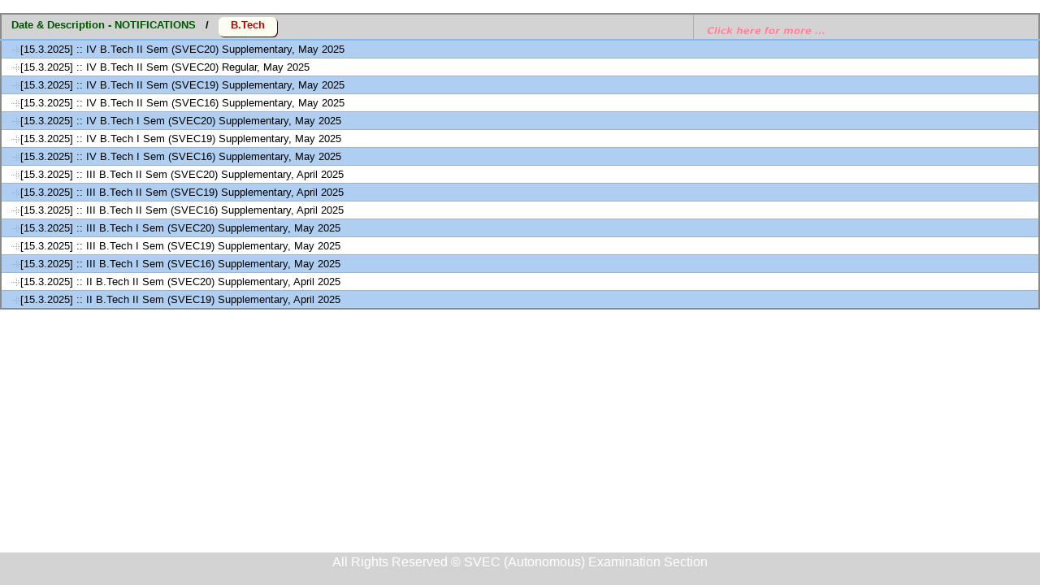

--- FILE ---
content_type: text/html
request_url: http://examsportal.vidyanikethan.edu/notify.asp?ccode=BT
body_size: 6391
content:
    <!-- Bootstrap CSS -->
    <link rel="stylesheet" href="https://stackpath.bootstrapcdn.com/bootstrap/4.4.1/css/bootstrap.min.css" integrity="sha384-Vkoo8x4CGsO3+Hhxv8T/Q5PaXtkKtu6ug5TOeNV6gBiFeWPGFN9MuhOf23Q9Ifjh" crossorigin="anonymous">
    <style>
.footer {
  position: fixed;
  left: 0;
  bottom: 0;
  width: 100%;
  background-color: lightgray;
  color: white;
  text-align: center;
}
      .table{
        position: relative;
        color: black;
        font-size: 80%;
        height: 13px;
        border: 2px solid #8a8a8a;
        padding-top: .2rem;
        padding-bottom: .2rem;
      }
      table.table td {   padding-top: .2rem;   padding-bottom: .2rem; color: black; 
      }
      table.table th {   padding-top: .15rem;   padding-bottom: .2rem; color: black; 
        background: lightgray;
        position: sticky;
        top: 0;
        height: 32px;
        width: auto;
      }
      a {color: black;}
      .courseClass{
        display: inline-block; 
        border-radius: 6px;
        background: #fcfff0;
        padding-top: 2px;
        padding-bottom: 2px;
        padding-left: 15px;
        padding-right: 15px;
        width: auto;
        height: 24px;
        text-align:center;
        box-shadow: 1px 1px #550101;
      }
    </style>


<div id="notify" width="100%">
  <div class="table-responsive-lg">
      <p>
    
    <div class="tabContainer" style="width: 100%; height: auto ! important;">
      <table id="ntdata" class="table table-striped table-bordered table-lg table-hover table-primary" cellspacing="0" width="100%">
        <thead>
        <tr><th align="left">
             <span><font color="#015501">Date & Description - NOTIFICATIONS </font>&nbsp; / &nbsp;  <div class="courseClass"> <font color='#C00000'>B.Tech</font> </div> </th><th><a target="_blank" href="morenotify.asp?ccode=BT"><span><img height=20 src="images/click.gif"/></span></a> </span>
             </th>
        </thead>
      <tr><td colspan=2 align=left style="background: 'rgb(255, 220, 220 )' ; color: black;"><img src="images/green.gif"></img><a href="notify/note1707.pdf" >[15.3.2025] :: IV B.Tech II Sem (SVEC20) Supplementary, May 2025</a></td></tr><tr><td colspan=2 align=left style="background: #ffffff ; color: black;"><img src="images/green.gif"></img><a href="notify/note1706.pdf" >[15.3.2025] :: IV B.Tech II Sem (SVEC20) Regular, May 2025</a></td></tr><tr><td colspan=2 align=left style="background: 'rgb(255, 220, 220 )' ; color: black;"><img src="images/green.gif"></img><a href="notify/note1705.pdf" >[15.3.2025] :: IV B.Tech II Sem (SVEC19) Supplementary, May 2025</a></td></tr><tr><td colspan=2 align=left style="background: #ffffff ; color: black;"><img src="images/green.gif"></img><a href="notify/note1704.pdf" >[15.3.2025] :: IV B.Tech II Sem (SVEC16) Supplementary, May 2025</a></td></tr><tr><td colspan=2 align=left style="background: 'rgb(255, 220, 220 )' ; color: black;"><img src="images/green.gif"></img><a href="notify/note1703.pdf" >[15.3.2025] :: IV B.Tech I Sem (SVEC20) Supplementary, May 2025</a></td></tr><tr><td colspan=2 align=left style="background: #ffffff ; color: black;"><img src="images/green.gif"></img><a href="notify/note1702.pdf" >[15.3.2025] :: IV B.Tech I Sem (SVEC19) Supplementary, May 2025</a></td></tr><tr><td colspan=2 align=left style="background: 'rgb(255, 220, 220 )' ; color: black;"><img src="images/green.gif"></img><a href="notify/note1701.pdf" >[15.3.2025] :: IV B.Tech I Sem (SVEC16) Supplementary, May 2025</a></td></tr><tr><td colspan=2 align=left style="background: #ffffff ; color: black;"><img src="images/green.gif"></img><a href="notify/note1700.pdf" >[15.3.2025] :: III B.Tech II Sem (SVEC20) Supplementary, April 2025</a></td></tr><tr><td colspan=2 align=left style="background: 'rgb(255, 220, 220 )' ; color: black;"><img src="images/green.gif"></img><a href="notify/note1699.pdf" >[15.3.2025] :: III B.Tech II Sem (SVEC19) Supplementary, April 2025</a></td></tr><tr><td colspan=2 align=left style="background: #ffffff ; color: black;"><img src="images/green.gif"></img><a href="notify/note1698.pdf" >[15.3.2025] :: III B.Tech II Sem (SVEC16) Supplementary, April 2025</a></td></tr><tr><td colspan=2 align=left style="background: 'rgb(255, 220, 220 )' ; color: black;"><img src="images/green.gif"></img><a href="notify/note1697.pdf" >[15.3.2025] :: III B.Tech I Sem (SVEC20) Supplementary, May 2025</a></td></tr><tr><td colspan=2 align=left style="background: #ffffff ; color: black;"><img src="images/green.gif"></img><a href="notify/note1696.pdf" >[15.3.2025] :: III B.Tech I Sem (SVEC19) Supplementary, May 2025</a></td></tr><tr><td colspan=2 align=left style="background: 'rgb(255, 220, 220 )' ; color: black;"><img src="images/green.gif"></img><a href="notify/note1695.pdf" >[15.3.2025] :: III B.Tech I Sem (SVEC16) Supplementary, May 2025</a></td></tr><tr><td colspan=2 align=left style="background: #ffffff ; color: black;"><img src="images/green.gif"></img><a href="notify/note1694.pdf" >[15.3.2025] :: II B.Tech II Sem (SVEC20) Supplementary, April 2025</a></td></tr><tr><td colspan=2 align=left style="background: 'rgb(255, 220, 220 )' ; color: black;"><img src="images/green.gif"></img><a href="notify/note1693.pdf" >[15.3.2025] :: II B.Tech II Sem (SVEC19) Supplementary, April 2025</a></td></tr>
      </table>
     </div>

    </p>
    <div>

</div>
<div class="footer">
  <p>All Rights Reserved &copy; SVEC (Autonomous) Examination Section</p>
</div>


<script language="JavaScript">
  $(document).ready(function () {
    $('#ntdata').DataTable();
    $('.dataTables_length').addClass('bs-select');
  });  
</script>
<!-- Optional JavaScript -->
<!-- jQuery first, then Popper.js, then Bootstrap JS -->
<script src="https://code.jquery.com/jquery-3.4.1.slim.min.js" integrity="sha384-J6qa4849blE2+poT4WnyKhv5vZF5SrPo0iEjwBvKU7imGFAV0wwj1yYfoRSJoZ+n" crossorigin="anonymous"></script>
<script src="https://cdn.jsdelivr.net/npm/popper.js@1.16.0/dist/umd/popper.min.js" integrity="sha384-Q6E9RHvbIyZFJoft+2mJbHaEWldlvI9IOYy5n3zV9zzTtmI3UksdQRVvoxMfooAo" crossorigin="anonymous"></script>
<script src="https://stackpath.bootstrapcdn.com/bootstrap/4.4.1/js/bootstrap.min.js" integrity="sha384-wfSDF2E50Y2D1uUdj0O3uMBJnjuUD4Ih7YwaYd1iqfktj0Uod8GCExl3Og8ifwB6" crossorigin="anonymous"></script>
